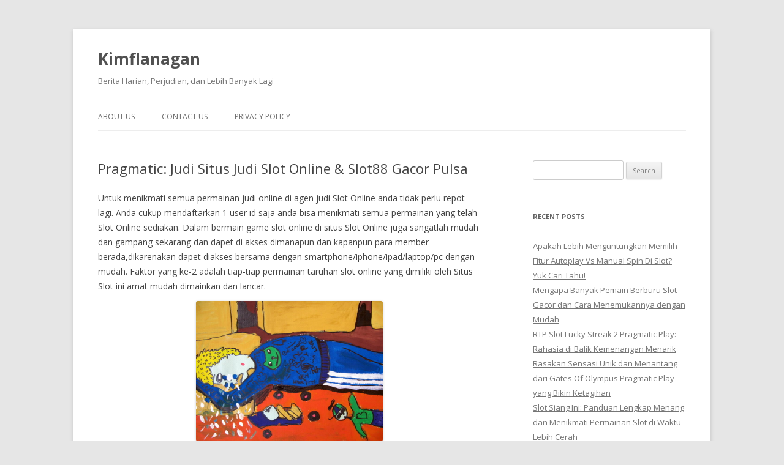

--- FILE ---
content_type: text/html; charset=UTF-8
request_url: https://www.kimflanagan.com/pragmatic-judi-situs-judi-slot-online-slot88-gacor-pulsa/
body_size: 11725
content:
<!DOCTYPE html>
<!--[if IE 7]>
<html class="ie ie7" lang="en-US">
<![endif]-->
<!--[if IE 8]>
<html class="ie ie8" lang="en-US">
<![endif]-->
<!--[if !(IE 7) & !(IE 8)]><!-->
<html lang="en-US">
<!--<![endif]-->
<head>
<meta charset="UTF-8" />
<meta name="viewport" content="width=device-width" />
<title>Pragmatic: Judi Situs Judi Slot Online &amp; Slot88 Gacor Pulsa - Kimflanagan</title>
<link rel="profile" href="https://gmpg.org/xfn/11" />
<link rel="pingback" href="https://www.kimflanagan.com/xmlrpc.php">
<!--[if lt IE 9]>
<script src="https://www.kimflanagan.com/wp-content/themes/twentytwelve/js/html5.js?ver=3.7.0" type="text/javascript"></script>
<![endif]-->
<meta name='robots' content='index, follow, max-image-preview:large, max-snippet:-1, max-video-preview:-1' />

	<!-- This site is optimized with the Yoast SEO plugin v26.7 - https://yoast.com/wordpress/plugins/seo/ -->
	<link rel="canonical" href="https://www.kimflanagan.com/pragmatic-judi-situs-judi-slot-online-slot88-gacor-pulsa/" />
	<meta property="og:locale" content="en_US" />
	<meta property="og:type" content="article" />
	<meta property="og:title" content="Pragmatic: Judi Situs Judi Slot Online &amp; Slot88 Gacor Pulsa - Kimflanagan" />
	<meta property="og:description" content="Untuk menikmati semua permainan judi online di agen judi Slot Online anda tidak perlu repot lagi. Anda cukup mendaftarkan 1 user id saja anda bisa menikmati semua permainan yang telah Slot Online sediakan. Dalam bermain game slot online di situs Slot Online juga sangatlah mudah dan gampang sekarang dan dapet di akses dimanapun dan kapanpun [&hellip;]" />
	<meta property="og:url" content="https://www.kimflanagan.com/pragmatic-judi-situs-judi-slot-online-slot88-gacor-pulsa/" />
	<meta property="og:site_name" content="Kimflanagan" />
	<meta property="article:published_time" content="2022-10-02T00:49:00+00:00" />
	<meta property="article:modified_time" content="2022-11-03T09:59:57+00:00" />
	<meta property="og:image" content="https://www.kimflanagan.com/wp-content/uploads/2022/11/IMG_5840.jpg" />
	<meta name="author" content="Brian Foster" />
	<meta name="twitter:card" content="summary_large_image" />
	<meta name="twitter:label1" content="Written by" />
	<meta name="twitter:data1" content="Brian Foster" />
	<meta name="twitter:label2" content="Est. reading time" />
	<meta name="twitter:data2" content="3 minutes" />
	<script type="application/ld+json" class="yoast-schema-graph">{"@context":"https://schema.org","@graph":[{"@type":"Article","@id":"https://www.kimflanagan.com/pragmatic-judi-situs-judi-slot-online-slot88-gacor-pulsa/#article","isPartOf":{"@id":"https://www.kimflanagan.com/pragmatic-judi-situs-judi-slot-online-slot88-gacor-pulsa/"},"author":{"name":"Brian Foster","@id":"https://www.kimflanagan.com/#/schema/person/506c5a5ca934cd03222d91d5e3ed9adb"},"headline":"Pragmatic: Judi Situs Judi Slot Online &#038; Slot88 Gacor Pulsa","datePublished":"2022-10-02T00:49:00+00:00","dateModified":"2022-11-03T09:59:57+00:00","mainEntityOfPage":{"@id":"https://www.kimflanagan.com/pragmatic-judi-situs-judi-slot-online-slot88-gacor-pulsa/"},"wordCount":529,"image":{"@id":"https://www.kimflanagan.com/pragmatic-judi-situs-judi-slot-online-slot88-gacor-pulsa/#primaryimage"},"thumbnailUrl":"https://www.kimflanagan.com/wp-content/uploads/2022/11/IMG_5840.jpg","keywords":["gacor","online","pragmatic","pulsa","situs","slot88"],"articleSection":["Slot Online"],"inLanguage":"en-US"},{"@type":"WebPage","@id":"https://www.kimflanagan.com/pragmatic-judi-situs-judi-slot-online-slot88-gacor-pulsa/","url":"https://www.kimflanagan.com/pragmatic-judi-situs-judi-slot-online-slot88-gacor-pulsa/","name":"Pragmatic: Judi Situs Judi Slot Online & Slot88 Gacor Pulsa - Kimflanagan","isPartOf":{"@id":"https://www.kimflanagan.com/#website"},"primaryImageOfPage":{"@id":"https://www.kimflanagan.com/pragmatic-judi-situs-judi-slot-online-slot88-gacor-pulsa/#primaryimage"},"image":{"@id":"https://www.kimflanagan.com/pragmatic-judi-situs-judi-slot-online-slot88-gacor-pulsa/#primaryimage"},"thumbnailUrl":"https://www.kimflanagan.com/wp-content/uploads/2022/11/IMG_5840.jpg","datePublished":"2022-10-02T00:49:00+00:00","dateModified":"2022-11-03T09:59:57+00:00","author":{"@id":"https://www.kimflanagan.com/#/schema/person/506c5a5ca934cd03222d91d5e3ed9adb"},"breadcrumb":{"@id":"https://www.kimflanagan.com/pragmatic-judi-situs-judi-slot-online-slot88-gacor-pulsa/#breadcrumb"},"inLanguage":"en-US","potentialAction":[{"@type":"ReadAction","target":["https://www.kimflanagan.com/pragmatic-judi-situs-judi-slot-online-slot88-gacor-pulsa/"]}]},{"@type":"ImageObject","inLanguage":"en-US","@id":"https://www.kimflanagan.com/pragmatic-judi-situs-judi-slot-online-slot88-gacor-pulsa/#primaryimage","url":"https://www.kimflanagan.com/wp-content/uploads/2022/11/IMG_5840.jpg","contentUrl":"https://www.kimflanagan.com/wp-content/uploads/2022/11/IMG_5840.jpg","width":800,"height":600},{"@type":"BreadcrumbList","@id":"https://www.kimflanagan.com/pragmatic-judi-situs-judi-slot-online-slot88-gacor-pulsa/#breadcrumb","itemListElement":[{"@type":"ListItem","position":1,"name":"Home","item":"https://www.kimflanagan.com/"},{"@type":"ListItem","position":2,"name":"Pragmatic: Judi Situs Judi Slot Online &#038; Slot88 Gacor Pulsa"}]},{"@type":"WebSite","@id":"https://www.kimflanagan.com/#website","url":"https://www.kimflanagan.com/","name":"Kimflanagan","description":"Berita Harian, Perjudian, dan Lebih Banyak Lagi","potentialAction":[{"@type":"SearchAction","target":{"@type":"EntryPoint","urlTemplate":"https://www.kimflanagan.com/?s={search_term_string}"},"query-input":{"@type":"PropertyValueSpecification","valueRequired":true,"valueName":"search_term_string"}}],"inLanguage":"en-US"},{"@type":"Person","@id":"https://www.kimflanagan.com/#/schema/person/506c5a5ca934cd03222d91d5e3ed9adb","name":"Brian Foster","image":{"@type":"ImageObject","inLanguage":"en-US","@id":"https://www.kimflanagan.com/#/schema/person/image/","url":"https://secure.gravatar.com/avatar/4f7658a3c8ae5fd6fbcd932ca2d90aab845d420dddc0c08c461104d311221a9f?s=96&d=mm&r=g","contentUrl":"https://secure.gravatar.com/avatar/4f7658a3c8ae5fd6fbcd932ca2d90aab845d420dddc0c08c461104d311221a9f?s=96&d=mm&r=g","caption":"Brian Foster"},"url":"https://www.kimflanagan.com/author/brianfoster/"}]}</script>
	<!-- / Yoast SEO plugin. -->


<link rel='dns-prefetch' href='//fonts.googleapis.com' />
<link href='https://fonts.gstatic.com' crossorigin rel='preconnect' />
<link rel="alternate" type="application/rss+xml" title="Kimflanagan &raquo; Feed" href="https://www.kimflanagan.com/feed/" />
<link rel="alternate" type="application/rss+xml" title="Kimflanagan &raquo; Comments Feed" href="https://www.kimflanagan.com/comments/feed/" />
<link rel="alternate" title="oEmbed (JSON)" type="application/json+oembed" href="https://www.kimflanagan.com/wp-json/oembed/1.0/embed?url=https%3A%2F%2Fwww.kimflanagan.com%2Fpragmatic-judi-situs-judi-slot-online-slot88-gacor-pulsa%2F" />
<link rel="alternate" title="oEmbed (XML)" type="text/xml+oembed" href="https://www.kimflanagan.com/wp-json/oembed/1.0/embed?url=https%3A%2F%2Fwww.kimflanagan.com%2Fpragmatic-judi-situs-judi-slot-online-slot88-gacor-pulsa%2F&#038;format=xml" />
<style id='wp-img-auto-sizes-contain-inline-css' type='text/css'>
img:is([sizes=auto i],[sizes^="auto," i]){contain-intrinsic-size:3000px 1500px}
/*# sourceURL=wp-img-auto-sizes-contain-inline-css */
</style>
<style id='wp-emoji-styles-inline-css' type='text/css'>

	img.wp-smiley, img.emoji {
		display: inline !important;
		border: none !important;
		box-shadow: none !important;
		height: 1em !important;
		width: 1em !important;
		margin: 0 0.07em !important;
		vertical-align: -0.1em !important;
		background: none !important;
		padding: 0 !important;
	}
/*# sourceURL=wp-emoji-styles-inline-css */
</style>
<style id='wp-block-library-inline-css' type='text/css'>
:root{--wp-block-synced-color:#7a00df;--wp-block-synced-color--rgb:122,0,223;--wp-bound-block-color:var(--wp-block-synced-color);--wp-editor-canvas-background:#ddd;--wp-admin-theme-color:#007cba;--wp-admin-theme-color--rgb:0,124,186;--wp-admin-theme-color-darker-10:#006ba1;--wp-admin-theme-color-darker-10--rgb:0,107,160.5;--wp-admin-theme-color-darker-20:#005a87;--wp-admin-theme-color-darker-20--rgb:0,90,135;--wp-admin-border-width-focus:2px}@media (min-resolution:192dpi){:root{--wp-admin-border-width-focus:1.5px}}.wp-element-button{cursor:pointer}:root .has-very-light-gray-background-color{background-color:#eee}:root .has-very-dark-gray-background-color{background-color:#313131}:root .has-very-light-gray-color{color:#eee}:root .has-very-dark-gray-color{color:#313131}:root .has-vivid-green-cyan-to-vivid-cyan-blue-gradient-background{background:linear-gradient(135deg,#00d084,#0693e3)}:root .has-purple-crush-gradient-background{background:linear-gradient(135deg,#34e2e4,#4721fb 50%,#ab1dfe)}:root .has-hazy-dawn-gradient-background{background:linear-gradient(135deg,#faaca8,#dad0ec)}:root .has-subdued-olive-gradient-background{background:linear-gradient(135deg,#fafae1,#67a671)}:root .has-atomic-cream-gradient-background{background:linear-gradient(135deg,#fdd79a,#004a59)}:root .has-nightshade-gradient-background{background:linear-gradient(135deg,#330968,#31cdcf)}:root .has-midnight-gradient-background{background:linear-gradient(135deg,#020381,#2874fc)}:root{--wp--preset--font-size--normal:16px;--wp--preset--font-size--huge:42px}.has-regular-font-size{font-size:1em}.has-larger-font-size{font-size:2.625em}.has-normal-font-size{font-size:var(--wp--preset--font-size--normal)}.has-huge-font-size{font-size:var(--wp--preset--font-size--huge)}.has-text-align-center{text-align:center}.has-text-align-left{text-align:left}.has-text-align-right{text-align:right}.has-fit-text{white-space:nowrap!important}#end-resizable-editor-section{display:none}.aligncenter{clear:both}.items-justified-left{justify-content:flex-start}.items-justified-center{justify-content:center}.items-justified-right{justify-content:flex-end}.items-justified-space-between{justify-content:space-between}.screen-reader-text{border:0;clip-path:inset(50%);height:1px;margin:-1px;overflow:hidden;padding:0;position:absolute;width:1px;word-wrap:normal!important}.screen-reader-text:focus{background-color:#ddd;clip-path:none;color:#444;display:block;font-size:1em;height:auto;left:5px;line-height:normal;padding:15px 23px 14px;text-decoration:none;top:5px;width:auto;z-index:100000}html :where(.has-border-color){border-style:solid}html :where([style*=border-top-color]){border-top-style:solid}html :where([style*=border-right-color]){border-right-style:solid}html :where([style*=border-bottom-color]){border-bottom-style:solid}html :where([style*=border-left-color]){border-left-style:solid}html :where([style*=border-width]){border-style:solid}html :where([style*=border-top-width]){border-top-style:solid}html :where([style*=border-right-width]){border-right-style:solid}html :where([style*=border-bottom-width]){border-bottom-style:solid}html :where([style*=border-left-width]){border-left-style:solid}html :where(img[class*=wp-image-]){height:auto;max-width:100%}:where(figure){margin:0 0 1em}html :where(.is-position-sticky){--wp-admin--admin-bar--position-offset:var(--wp-admin--admin-bar--height,0px)}@media screen and (max-width:600px){html :where(.is-position-sticky){--wp-admin--admin-bar--position-offset:0px}}

/*# sourceURL=wp-block-library-inline-css */
</style><style id='global-styles-inline-css' type='text/css'>
:root{--wp--preset--aspect-ratio--square: 1;--wp--preset--aspect-ratio--4-3: 4/3;--wp--preset--aspect-ratio--3-4: 3/4;--wp--preset--aspect-ratio--3-2: 3/2;--wp--preset--aspect-ratio--2-3: 2/3;--wp--preset--aspect-ratio--16-9: 16/9;--wp--preset--aspect-ratio--9-16: 9/16;--wp--preset--color--black: #000000;--wp--preset--color--cyan-bluish-gray: #abb8c3;--wp--preset--color--white: #fff;--wp--preset--color--pale-pink: #f78da7;--wp--preset--color--vivid-red: #cf2e2e;--wp--preset--color--luminous-vivid-orange: #ff6900;--wp--preset--color--luminous-vivid-amber: #fcb900;--wp--preset--color--light-green-cyan: #7bdcb5;--wp--preset--color--vivid-green-cyan: #00d084;--wp--preset--color--pale-cyan-blue: #8ed1fc;--wp--preset--color--vivid-cyan-blue: #0693e3;--wp--preset--color--vivid-purple: #9b51e0;--wp--preset--color--blue: #21759b;--wp--preset--color--dark-gray: #444;--wp--preset--color--medium-gray: #9f9f9f;--wp--preset--color--light-gray: #e6e6e6;--wp--preset--gradient--vivid-cyan-blue-to-vivid-purple: linear-gradient(135deg,rgb(6,147,227) 0%,rgb(155,81,224) 100%);--wp--preset--gradient--light-green-cyan-to-vivid-green-cyan: linear-gradient(135deg,rgb(122,220,180) 0%,rgb(0,208,130) 100%);--wp--preset--gradient--luminous-vivid-amber-to-luminous-vivid-orange: linear-gradient(135deg,rgb(252,185,0) 0%,rgb(255,105,0) 100%);--wp--preset--gradient--luminous-vivid-orange-to-vivid-red: linear-gradient(135deg,rgb(255,105,0) 0%,rgb(207,46,46) 100%);--wp--preset--gradient--very-light-gray-to-cyan-bluish-gray: linear-gradient(135deg,rgb(238,238,238) 0%,rgb(169,184,195) 100%);--wp--preset--gradient--cool-to-warm-spectrum: linear-gradient(135deg,rgb(74,234,220) 0%,rgb(151,120,209) 20%,rgb(207,42,186) 40%,rgb(238,44,130) 60%,rgb(251,105,98) 80%,rgb(254,248,76) 100%);--wp--preset--gradient--blush-light-purple: linear-gradient(135deg,rgb(255,206,236) 0%,rgb(152,150,240) 100%);--wp--preset--gradient--blush-bordeaux: linear-gradient(135deg,rgb(254,205,165) 0%,rgb(254,45,45) 50%,rgb(107,0,62) 100%);--wp--preset--gradient--luminous-dusk: linear-gradient(135deg,rgb(255,203,112) 0%,rgb(199,81,192) 50%,rgb(65,88,208) 100%);--wp--preset--gradient--pale-ocean: linear-gradient(135deg,rgb(255,245,203) 0%,rgb(182,227,212) 50%,rgb(51,167,181) 100%);--wp--preset--gradient--electric-grass: linear-gradient(135deg,rgb(202,248,128) 0%,rgb(113,206,126) 100%);--wp--preset--gradient--midnight: linear-gradient(135deg,rgb(2,3,129) 0%,rgb(40,116,252) 100%);--wp--preset--font-size--small: 13px;--wp--preset--font-size--medium: 20px;--wp--preset--font-size--large: 36px;--wp--preset--font-size--x-large: 42px;--wp--preset--spacing--20: 0.44rem;--wp--preset--spacing--30: 0.67rem;--wp--preset--spacing--40: 1rem;--wp--preset--spacing--50: 1.5rem;--wp--preset--spacing--60: 2.25rem;--wp--preset--spacing--70: 3.38rem;--wp--preset--spacing--80: 5.06rem;--wp--preset--shadow--natural: 6px 6px 9px rgba(0, 0, 0, 0.2);--wp--preset--shadow--deep: 12px 12px 50px rgba(0, 0, 0, 0.4);--wp--preset--shadow--sharp: 6px 6px 0px rgba(0, 0, 0, 0.2);--wp--preset--shadow--outlined: 6px 6px 0px -3px rgb(255, 255, 255), 6px 6px rgb(0, 0, 0);--wp--preset--shadow--crisp: 6px 6px 0px rgb(0, 0, 0);}:where(.is-layout-flex){gap: 0.5em;}:where(.is-layout-grid){gap: 0.5em;}body .is-layout-flex{display: flex;}.is-layout-flex{flex-wrap: wrap;align-items: center;}.is-layout-flex > :is(*, div){margin: 0;}body .is-layout-grid{display: grid;}.is-layout-grid > :is(*, div){margin: 0;}:where(.wp-block-columns.is-layout-flex){gap: 2em;}:where(.wp-block-columns.is-layout-grid){gap: 2em;}:where(.wp-block-post-template.is-layout-flex){gap: 1.25em;}:where(.wp-block-post-template.is-layout-grid){gap: 1.25em;}.has-black-color{color: var(--wp--preset--color--black) !important;}.has-cyan-bluish-gray-color{color: var(--wp--preset--color--cyan-bluish-gray) !important;}.has-white-color{color: var(--wp--preset--color--white) !important;}.has-pale-pink-color{color: var(--wp--preset--color--pale-pink) !important;}.has-vivid-red-color{color: var(--wp--preset--color--vivid-red) !important;}.has-luminous-vivid-orange-color{color: var(--wp--preset--color--luminous-vivid-orange) !important;}.has-luminous-vivid-amber-color{color: var(--wp--preset--color--luminous-vivid-amber) !important;}.has-light-green-cyan-color{color: var(--wp--preset--color--light-green-cyan) !important;}.has-vivid-green-cyan-color{color: var(--wp--preset--color--vivid-green-cyan) !important;}.has-pale-cyan-blue-color{color: var(--wp--preset--color--pale-cyan-blue) !important;}.has-vivid-cyan-blue-color{color: var(--wp--preset--color--vivid-cyan-blue) !important;}.has-vivid-purple-color{color: var(--wp--preset--color--vivid-purple) !important;}.has-black-background-color{background-color: var(--wp--preset--color--black) !important;}.has-cyan-bluish-gray-background-color{background-color: var(--wp--preset--color--cyan-bluish-gray) !important;}.has-white-background-color{background-color: var(--wp--preset--color--white) !important;}.has-pale-pink-background-color{background-color: var(--wp--preset--color--pale-pink) !important;}.has-vivid-red-background-color{background-color: var(--wp--preset--color--vivid-red) !important;}.has-luminous-vivid-orange-background-color{background-color: var(--wp--preset--color--luminous-vivid-orange) !important;}.has-luminous-vivid-amber-background-color{background-color: var(--wp--preset--color--luminous-vivid-amber) !important;}.has-light-green-cyan-background-color{background-color: var(--wp--preset--color--light-green-cyan) !important;}.has-vivid-green-cyan-background-color{background-color: var(--wp--preset--color--vivid-green-cyan) !important;}.has-pale-cyan-blue-background-color{background-color: var(--wp--preset--color--pale-cyan-blue) !important;}.has-vivid-cyan-blue-background-color{background-color: var(--wp--preset--color--vivid-cyan-blue) !important;}.has-vivid-purple-background-color{background-color: var(--wp--preset--color--vivid-purple) !important;}.has-black-border-color{border-color: var(--wp--preset--color--black) !important;}.has-cyan-bluish-gray-border-color{border-color: var(--wp--preset--color--cyan-bluish-gray) !important;}.has-white-border-color{border-color: var(--wp--preset--color--white) !important;}.has-pale-pink-border-color{border-color: var(--wp--preset--color--pale-pink) !important;}.has-vivid-red-border-color{border-color: var(--wp--preset--color--vivid-red) !important;}.has-luminous-vivid-orange-border-color{border-color: var(--wp--preset--color--luminous-vivid-orange) !important;}.has-luminous-vivid-amber-border-color{border-color: var(--wp--preset--color--luminous-vivid-amber) !important;}.has-light-green-cyan-border-color{border-color: var(--wp--preset--color--light-green-cyan) !important;}.has-vivid-green-cyan-border-color{border-color: var(--wp--preset--color--vivid-green-cyan) !important;}.has-pale-cyan-blue-border-color{border-color: var(--wp--preset--color--pale-cyan-blue) !important;}.has-vivid-cyan-blue-border-color{border-color: var(--wp--preset--color--vivid-cyan-blue) !important;}.has-vivid-purple-border-color{border-color: var(--wp--preset--color--vivid-purple) !important;}.has-vivid-cyan-blue-to-vivid-purple-gradient-background{background: var(--wp--preset--gradient--vivid-cyan-blue-to-vivid-purple) !important;}.has-light-green-cyan-to-vivid-green-cyan-gradient-background{background: var(--wp--preset--gradient--light-green-cyan-to-vivid-green-cyan) !important;}.has-luminous-vivid-amber-to-luminous-vivid-orange-gradient-background{background: var(--wp--preset--gradient--luminous-vivid-amber-to-luminous-vivid-orange) !important;}.has-luminous-vivid-orange-to-vivid-red-gradient-background{background: var(--wp--preset--gradient--luminous-vivid-orange-to-vivid-red) !important;}.has-very-light-gray-to-cyan-bluish-gray-gradient-background{background: var(--wp--preset--gradient--very-light-gray-to-cyan-bluish-gray) !important;}.has-cool-to-warm-spectrum-gradient-background{background: var(--wp--preset--gradient--cool-to-warm-spectrum) !important;}.has-blush-light-purple-gradient-background{background: var(--wp--preset--gradient--blush-light-purple) !important;}.has-blush-bordeaux-gradient-background{background: var(--wp--preset--gradient--blush-bordeaux) !important;}.has-luminous-dusk-gradient-background{background: var(--wp--preset--gradient--luminous-dusk) !important;}.has-pale-ocean-gradient-background{background: var(--wp--preset--gradient--pale-ocean) !important;}.has-electric-grass-gradient-background{background: var(--wp--preset--gradient--electric-grass) !important;}.has-midnight-gradient-background{background: var(--wp--preset--gradient--midnight) !important;}.has-small-font-size{font-size: var(--wp--preset--font-size--small) !important;}.has-medium-font-size{font-size: var(--wp--preset--font-size--medium) !important;}.has-large-font-size{font-size: var(--wp--preset--font-size--large) !important;}.has-x-large-font-size{font-size: var(--wp--preset--font-size--x-large) !important;}
/*# sourceURL=global-styles-inline-css */
</style>

<style id='classic-theme-styles-inline-css' type='text/css'>
/*! This file is auto-generated */
.wp-block-button__link{color:#fff;background-color:#32373c;border-radius:9999px;box-shadow:none;text-decoration:none;padding:calc(.667em + 2px) calc(1.333em + 2px);font-size:1.125em}.wp-block-file__button{background:#32373c;color:#fff;text-decoration:none}
/*# sourceURL=/wp-includes/css/classic-themes.min.css */
</style>
<link rel='stylesheet' id='dashicons-css' href='https://www.kimflanagan.com/wp-includes/css/dashicons.min.css?ver=6.9' type='text/css' media='all' />
<link rel='stylesheet' id='admin-bar-css' href='https://www.kimflanagan.com/wp-includes/css/admin-bar.min.css?ver=6.9' type='text/css' media='all' />
<style id='admin-bar-inline-css' type='text/css'>

    /* Hide CanvasJS credits for P404 charts specifically */
    #p404RedirectChart .canvasjs-chart-credit {
        display: none !important;
    }
    
    #p404RedirectChart canvas {
        border-radius: 6px;
    }

    .p404-redirect-adminbar-weekly-title {
        font-weight: bold;
        font-size: 14px;
        color: #fff;
        margin-bottom: 6px;
    }

    #wpadminbar #wp-admin-bar-p404_free_top_button .ab-icon:before {
        content: "\f103";
        color: #dc3545;
        top: 3px;
    }
    
    #wp-admin-bar-p404_free_top_button .ab-item {
        min-width: 80px !important;
        padding: 0px !important;
    }
    
    /* Ensure proper positioning and z-index for P404 dropdown */
    .p404-redirect-adminbar-dropdown-wrap { 
        min-width: 0; 
        padding: 0;
        position: static !important;
    }
    
    #wpadminbar #wp-admin-bar-p404_free_top_button_dropdown {
        position: static !important;
    }
    
    #wpadminbar #wp-admin-bar-p404_free_top_button_dropdown .ab-item {
        padding: 0 !important;
        margin: 0 !important;
    }
    
    .p404-redirect-dropdown-container {
        min-width: 340px;
        padding: 18px 18px 12px 18px;
        background: #23282d !important;
        color: #fff;
        border-radius: 12px;
        box-shadow: 0 8px 32px rgba(0,0,0,0.25);
        margin-top: 10px;
        position: relative !important;
        z-index: 999999 !important;
        display: block !important;
        border: 1px solid #444;
    }
    
    /* Ensure P404 dropdown appears on hover */
    #wpadminbar #wp-admin-bar-p404_free_top_button .p404-redirect-dropdown-container { 
        display: none !important;
    }
    
    #wpadminbar #wp-admin-bar-p404_free_top_button:hover .p404-redirect-dropdown-container { 
        display: block !important;
    }
    
    #wpadminbar #wp-admin-bar-p404_free_top_button:hover #wp-admin-bar-p404_free_top_button_dropdown .p404-redirect-dropdown-container {
        display: block !important;
    }
    
    .p404-redirect-card {
        background: #2c3338;
        border-radius: 8px;
        padding: 18px 18px 12px 18px;
        box-shadow: 0 2px 8px rgba(0,0,0,0.07);
        display: flex;
        flex-direction: column;
        align-items: flex-start;
        border: 1px solid #444;
    }
    
    .p404-redirect-btn {
        display: inline-block;
        background: #dc3545;
        color: #fff !important;
        font-weight: bold;
        padding: 5px 22px;
        border-radius: 8px;
        text-decoration: none;
        font-size: 17px;
        transition: background 0.2s, box-shadow 0.2s;
        margin-top: 8px;
        box-shadow: 0 2px 8px rgba(220,53,69,0.15);
        text-align: center;
        line-height: 1.6;
    }
    
    .p404-redirect-btn:hover {
        background: #c82333;
        color: #fff !important;
        box-shadow: 0 4px 16px rgba(220,53,69,0.25);
    }
    
    /* Prevent conflicts with other admin bar dropdowns */
    #wpadminbar .ab-top-menu > li:hover > .ab-item,
    #wpadminbar .ab-top-menu > li.hover > .ab-item {
        z-index: auto;
    }
    
    #wpadminbar #wp-admin-bar-p404_free_top_button:hover > .ab-item {
        z-index: 999998 !important;
    }
    
/*# sourceURL=admin-bar-inline-css */
</style>
<link rel='stylesheet' id='twentytwelve-fonts-css' href='https://fonts.googleapis.com/css?family=Open+Sans%3A400italic%2C700italic%2C400%2C700&#038;subset=latin%2Clatin-ext&#038;display=fallback' type='text/css' media='all' />
<link rel='stylesheet' id='twentytwelve-style-css' href='https://www.kimflanagan.com/wp-content/themes/twentytwelve/style.css?ver=20221101' type='text/css' media='all' />
<link rel='stylesheet' id='twentytwelve-block-style-css' href='https://www.kimflanagan.com/wp-content/themes/twentytwelve/css/blocks.css?ver=20190406' type='text/css' media='all' />
<script type="text/javascript" src="https://www.kimflanagan.com/wp-includes/js/jquery/jquery.min.js?ver=3.7.1" id="jquery-core-js"></script>
<script type="text/javascript" src="https://www.kimflanagan.com/wp-includes/js/jquery/jquery-migrate.min.js?ver=3.4.1" id="jquery-migrate-js"></script>
<link rel="https://api.w.org/" href="https://www.kimflanagan.com/wp-json/" /><link rel="alternate" title="JSON" type="application/json" href="https://www.kimflanagan.com/wp-json/wp/v2/posts/111" /><link rel="EditURI" type="application/rsd+xml" title="RSD" href="https://www.kimflanagan.com/xmlrpc.php?rsd" />
<meta name="generator" content="WordPress 6.9" />
<link rel='shortlink' href='https://www.kimflanagan.com/?p=111' />
<link rel="icon" href="https://www.kimflanagan.com/wp-content/uploads/2024/06/cropped-kimflanagan-32x32.png" sizes="32x32" />
<link rel="icon" href="https://www.kimflanagan.com/wp-content/uploads/2024/06/cropped-kimflanagan-192x192.png" sizes="192x192" />
<link rel="apple-touch-icon" href="https://www.kimflanagan.com/wp-content/uploads/2024/06/cropped-kimflanagan-180x180.png" />
<meta name="msapplication-TileImage" content="https://www.kimflanagan.com/wp-content/uploads/2024/06/cropped-kimflanagan-270x270.png" />
</head>

<body class="wp-singular post-template-default single single-post postid-111 single-format-standard wp-embed-responsive wp-theme-twentytwelve custom-font-enabled single-author">
<div id="page" class="hfeed site">
	<header id="masthead" class="site-header">
		<hgroup>
			<h1 class="site-title"><a href="https://www.kimflanagan.com/" title="Kimflanagan" rel="home">Kimflanagan</a></h1>
			<h2 class="site-description">Berita Harian, Perjudian, dan Lebih Banyak Lagi</h2>
		</hgroup>

		<nav id="site-navigation" class="main-navigation">
			<button class="menu-toggle">Menu</button>
			<a class="assistive-text" href="#content" title="Skip to content">Skip to content</a>
			<div class="menu-menu-1-container"><ul id="menu-menu-1" class="nav-menu"><li id="menu-item-1034" class="menu-item menu-item-type-post_type menu-item-object-page menu-item-1034"><a href="https://www.kimflanagan.com/about-us/">About Us</a></li>
<li id="menu-item-1035" class="menu-item menu-item-type-post_type menu-item-object-page menu-item-1035"><a href="https://www.kimflanagan.com/contact-us/">Contact Us</a></li>
<li id="menu-item-306" class="menu-item menu-item-type-post_type menu-item-object-page menu-item-privacy-policy menu-item-306"><a rel="privacy-policy" href="https://www.kimflanagan.com/privacy-policy/">Privacy Policy</a></li>
</ul></div>		</nav><!-- #site-navigation -->

			</header><!-- #masthead -->

	<div id="main" class="wrapper">

	<div id="primary" class="site-content">
		<div id="content" role="main">

			
				
	<article id="post-111" class="post-111 post type-post status-publish format-standard hentry category-slot-online tag-gacor tag-online tag-pragmatic tag-pulsa tag-situs tag-slot88">
				<header class="entry-header">
			
						<h1 class="entry-title">Pragmatic: Judi Situs Judi Slot Online &#038; Slot88 Gacor Pulsa</h1>
								</header><!-- .entry-header -->

				<div class="entry-content">
			<p>Untuk menikmati semua permainan judi online di agen judi Slot Online anda tidak perlu repot lagi. Anda cukup mendaftarkan 1 user id saja anda bisa menikmati semua permainan yang telah Slot Online sediakan. Dalam bermain game slot online di situs Slot Online juga sangatlah mudah dan gampang sekarang dan dapet di akses dimanapun dan kapanpun para member berada,dikarenakan dapet diakses bersama dengan smartphone/iphone/ipad/laptop/pc dengan mudah. Faktor yang ke-2 adalah tiap-tiap permainan taruhan slot online yang dimiliki oleh Situs Slot ini amat mudah dimainkan dan lancar.<br />
<img decoding="async" class='aligncenter' style='display: block;margin-left:auto;margin-right:auto;' src="https://www.kimflanagan.com/wp-content/uploads/2022/11/IMG_5840.jpg" width="305px" alt="situs judi online slot"/><br />
Sebab tak jarang dalam dunia perjudian online sendiri ada lebih dari satu kendala pada suatu web judi di internet. Salah satunya adalah pemblokiran ataupun adanya perbaikan didalam situs tersebut. Makanya link alternatif ini harus disediakan oleh Judi Online agar sistem jalannya taruhan terus berjalan tanpa hambatan tiap tiap harinya.</p>
<h2>Bonus Deposit Mingguan Idr 25000</h2>
<p>Dan lainnya yang sebenernya tetap terlalu banyak di situs slot gacor deposit dana ini. Jadi cobalah untuk bermain semaksimal mungkin didalam permainan kalian judi slot deposit dana ini. Dengan terdapatnya artikel ini semoga dapat menolong kalian untuk semakin motivasi bermain slot dana tiap-tiap saatnya dengan resmi aman dan juga terpercaya. Hampir semua game judi di Judi Onlinebisa dimainkan dengan nilai taruhan kecil. Hal ini tentu dapat amat membantu bagi Anda yang sedang memiliki modal tipis ataupun sedang kalah terus menerus agar nilai deposit habis.</p>
<h3>Judi Togel Online</h3>
<p>Ingin menang terus di dalam permainan slot yang anda mainkan walau dengan menggunakan tehnik kacangan? Ratusan type game yang bisa pilih bisa berikan kemenangan maksimal bagi siapa saja yang bermain. Dengan sistem permainan terbaik, player bakal dapatkan apa saja yang mereka butuhkan.</p>
<p>Setelah perkembangan zaman, saat ini lebih mudah untuk memainkan judi slot dan janji bonus kemenangan yang diberikan pun jauh lebih besar. Apalagi banyak developer judi slot paling baik yang  senantiasa menciptakan game-game slot papan atas. Kualitas gacor dan kredibilitas sebuah agen web judi slot online dapat terlihat bila telah banyak pemain-pemain yang mendaftar.<br />
Beragam model  permainan slotnya terlalu user friendly bersama dengan winrate tinggi sehingga pemain bisa lebih mudah menang. Slot gacor teranyar mudah menang siang hingga malam ini merupakan permainan mesin slot yang sangat beruntung untuk para pemainnya dikarenakan persentase untuk menang sangatlah besar. Sangat jarang sekali kita bisa mendapatkan web slot gacor sebab tidak semua agen slot memiliki tingkat kemenangan yang besar. Jadi bila anda main di situs yang miliki RTP tinggi maka itulah diantara slot gacor yang bisa buat anda bersama dengan mudah mendapatkan keuntungan.<br />
Selain sediakan beragam type permainan yang seru, Juga mudah dimainkan dan bisa mendatangkan keuntungan yang maksimal. Para pemain judi dapat menentukan dan memainkan beragam type permainan slot paling baik dengan rata-rata keuntungan yang tinggi serta kemenangan yang lebih mudah. Inilah alasannya kenapa banyak sekali pemain yang memilh dan memainkan slot dari pragmatic play.<br />
Permainan mesin slot klasik ini sudah terlalu jarang sekali di temukan di indonesia dikarenakan nyaris semua game slot dapat diakses dengan mudah secara online sehingga banyak orang yang lebih memilih untuk bermain taruhan online. Sebenernya untuk semua provider game slot online harus dimainkan terlebih dahulu. Kunci dari kegacoran tersebut merupakan hoki kalian juga prediksi spin yang amat tepat.</p>
					</div><!-- .entry-content -->
		
		<footer class="entry-meta">
			This entry was posted in <a href="https://www.kimflanagan.com/category/slot-online/" rel="category tag">Slot Online</a> and tagged <a href="https://www.kimflanagan.com/tag/gacor/" rel="tag">gacor</a>, <a href="https://www.kimflanagan.com/tag/online/" rel="tag">online</a>, <a href="https://www.kimflanagan.com/tag/pragmatic/" rel="tag">pragmatic</a>, <a href="https://www.kimflanagan.com/tag/pulsa/" rel="tag">pulsa</a>, <a href="https://www.kimflanagan.com/tag/situs/" rel="tag">situs</a>, <a href="https://www.kimflanagan.com/tag/slot88/" rel="tag">slot88</a> on <a href="https://www.kimflanagan.com/pragmatic-judi-situs-judi-slot-online-slot88-gacor-pulsa/" title="12:49 am" rel="bookmark"><time class="entry-date" datetime="2022-10-02T00:49:00+00:00">October 2, 2022</time></a><span class="by-author"> by <span class="author vcard"><a class="url fn n" href="https://www.kimflanagan.com/author/brianfoster/" title="View all posts by Brian Foster" rel="author">Brian Foster</a></span></span>.								</footer><!-- .entry-meta -->
	</article><!-- #post -->

				<nav class="nav-single">
					<h3 class="assistive-text">Post navigation</h3>
					<span class="nav-previous"><a href="https://www.kimflanagan.com/slot-gacor-daftar-situs-judi-slot-online-gacor-pragmatic-terpercaya/" rel="prev"><span class="meta-nav">&larr;</span> Slot Gacor: Daftar Situs Judi Slot Online Gacor Pragmatic Terpercaya</a></span>
					<span class="nav-next"><a href="https://www.kimflanagan.com/gacor-web-agen-judi-bola-website-judi-online-penyedia-nobar-live-bola-agen-sbobet-no1-indonesia/" rel="next">gacor Web Agen Judi Bola Website Judi Online Penyedia Nobar Live Bola Agen Sbobet No#1 Indonesia <span class="meta-nav">&rarr;</span></a></span>
				</nav><!-- .nav-single -->

				
<div id="comments" class="comments-area">

	
	
	
</div><!-- #comments .comments-area -->

			
		</div><!-- #content -->
	</div><!-- #primary -->


			<div id="secondary" class="widget-area" role="complementary">
			<aside id="search-2" class="widget widget_search"><form role="search" method="get" id="searchform" class="searchform" action="https://www.kimflanagan.com/">
				<div>
					<label class="screen-reader-text" for="s">Search for:</label>
					<input type="text" value="" name="s" id="s" />
					<input type="submit" id="searchsubmit" value="Search" />
				</div>
			</form></aside>
		<aside id="recent-posts-2" class="widget widget_recent_entries">
		<h3 class="widget-title">Recent Posts</h3>
		<ul>
											<li>
					<a href="https://www.kimflanagan.com/apakah-lebih-menguntungkan-memilih-fitur-autoplay-vs-manual-spin-di-slot-yuk-cari-tahu/">Apakah Lebih Menguntungkan Memilih Fitur Autoplay Vs Manual Spin Di Slot? Yuk Cari Tahu!</a>
									</li>
											<li>
					<a href="https://www.kimflanagan.com/mengapa-banyak-pemain-berburu-slot-gacor-dan-cara-menemukannya-dengan-mudah/">Mengapa Banyak Pemain Berburu Slot Gacor dan Cara Menemukannya dengan Mudah</a>
									</li>
											<li>
					<a href="https://www.kimflanagan.com/rtp-slot-lucky-streak-2-pragmatic-play-rahasia-di-balik-kemenangan-menarik/">RTP Slot Lucky Streak 2 Pragmatic Play: Rahasia di Balik Kemenangan Menarik</a>
									</li>
											<li>
					<a href="https://www.kimflanagan.com/rasakan-sensasi-unik-dan-menantang-dari-gates-of-olympus-pragmatic-play-yang-bikin-ketagihan/">Rasakan Sensasi Unik dan Menantang dari Gates Of Olympus Pragmatic Play yang Bikin Ketagihan</a>
									</li>
											<li>
					<a href="https://www.kimflanagan.com/slot-siang-ini-panduan-lengkap-menang-dan-menikmati-permainan-slot-di-waktu-lebih-cerah/">Slot Siang Ini: Panduan Lengkap Menang dan Menikmati Permainan Slot di Waktu Lebih Cerah</a>
									</li>
					</ul>

		</aside><aside id="archives-3" class="widget widget_archive"><h3 class="widget-title">Archives</h3>
			<ul>
					<li><a href='https://www.kimflanagan.com/2026/01/'>January 2026</a></li>
	<li><a href='https://www.kimflanagan.com/2025/12/'>December 2025</a></li>
	<li><a href='https://www.kimflanagan.com/2025/11/'>November 2025</a></li>
	<li><a href='https://www.kimflanagan.com/2025/10/'>October 2025</a></li>
	<li><a href='https://www.kimflanagan.com/2025/09/'>September 2025</a></li>
	<li><a href='https://www.kimflanagan.com/2025/08/'>August 2025</a></li>
	<li><a href='https://www.kimflanagan.com/2025/07/'>July 2025</a></li>
	<li><a href='https://www.kimflanagan.com/2025/06/'>June 2025</a></li>
	<li><a href='https://www.kimflanagan.com/2025/05/'>May 2025</a></li>
	<li><a href='https://www.kimflanagan.com/2025/04/'>April 2025</a></li>
	<li><a href='https://www.kimflanagan.com/2025/03/'>March 2025</a></li>
	<li><a href='https://www.kimflanagan.com/2025/02/'>February 2025</a></li>
	<li><a href='https://www.kimflanagan.com/2025/01/'>January 2025</a></li>
	<li><a href='https://www.kimflanagan.com/2024/12/'>December 2024</a></li>
	<li><a href='https://www.kimflanagan.com/2024/11/'>November 2024</a></li>
	<li><a href='https://www.kimflanagan.com/2024/10/'>October 2024</a></li>
	<li><a href='https://www.kimflanagan.com/2024/09/'>September 2024</a></li>
	<li><a href='https://www.kimflanagan.com/2024/08/'>August 2024</a></li>
	<li><a href='https://www.kimflanagan.com/2024/07/'>July 2024</a></li>
	<li><a href='https://www.kimflanagan.com/2024/06/'>June 2024</a></li>
	<li><a href='https://www.kimflanagan.com/2024/05/'>May 2024</a></li>
	<li><a href='https://www.kimflanagan.com/2024/04/'>April 2024</a></li>
	<li><a href='https://www.kimflanagan.com/2024/03/'>March 2024</a></li>
	<li><a href='https://www.kimflanagan.com/2024/02/'>February 2024</a></li>
	<li><a href='https://www.kimflanagan.com/2024/01/'>January 2024</a></li>
	<li><a href='https://www.kimflanagan.com/2023/12/'>December 2023</a></li>
	<li><a href='https://www.kimflanagan.com/2023/11/'>November 2023</a></li>
	<li><a href='https://www.kimflanagan.com/2023/10/'>October 2023</a></li>
	<li><a href='https://www.kimflanagan.com/2023/09/'>September 2023</a></li>
	<li><a href='https://www.kimflanagan.com/2023/08/'>August 2023</a></li>
	<li><a href='https://www.kimflanagan.com/2023/07/'>July 2023</a></li>
	<li><a href='https://www.kimflanagan.com/2023/06/'>June 2023</a></li>
	<li><a href='https://www.kimflanagan.com/2023/05/'>May 2023</a></li>
	<li><a href='https://www.kimflanagan.com/2023/04/'>April 2023</a></li>
	<li><a href='https://www.kimflanagan.com/2023/03/'>March 2023</a></li>
	<li><a href='https://www.kimflanagan.com/2023/02/'>February 2023</a></li>
	<li><a href='https://www.kimflanagan.com/2023/01/'>January 2023</a></li>
	<li><a href='https://www.kimflanagan.com/2022/12/'>December 2022</a></li>
	<li><a href='https://www.kimflanagan.com/2022/11/'>November 2022</a></li>
	<li><a href='https://www.kimflanagan.com/2022/10/'>October 2022</a></li>
	<li><a href='https://www.kimflanagan.com/2022/09/'>September 2022</a></li>
	<li><a href='https://www.kimflanagan.com/2022/05/'>May 2022</a></li>
	<li><a href='https://www.kimflanagan.com/2022/04/'>April 2022</a></li>
	<li><a href='https://www.kimflanagan.com/2022/03/'>March 2022</a></li>
	<li><a href='https://www.kimflanagan.com/2022/02/'>February 2022</a></li>
			</ul>

			</aside><aside id="custom_html-3" class="widget_text widget widget_custom_html"><h3 class="widget-title">News</h3><div class="textwidget custom-html-widget"><p><a href="https://cityoflakebutler.org/">situs slot terpercaya</a></p>

<p><a href="https://www.primalcutsmeatmarket.com/">situs slot gacor</a></p>
<p><a href="https://communeeditions.com/cruel-fiction-wendy-trevino/">slot</a></p>
<p><a href="https://www.bluefugu.com/">situs slot</a></p>
<p><a href="https://ptmurderofjournalists.org/sri-lanka-case-hearing-on-the-murder-of-journalist-lasantha-wickrematunge/">slot</a></p>









<p><a href="https://georgemasonlawreview.org/">Slot gacor</a></p>



</div></aside>		</div><!-- #secondary -->
		</div><!-- #main .wrapper -->
	<footer id="colophon" role="contentinfo">
		<div class="site-info">
						<a class="privacy-policy-link" href="https://www.kimflanagan.com/privacy-policy/" rel="privacy-policy">Privacy Policy</a><span role="separator" aria-hidden="true"></span>			<a href="https://wordpress.org/" class="imprint" title="Semantic Personal Publishing Platform">
				Proudly powered by WordPress			</a>
		</div><!-- .site-info -->
	</footer><!-- #colophon -->
</div><!-- #page -->

<script type="speculationrules">
{"prefetch":[{"source":"document","where":{"and":[{"href_matches":"/*"},{"not":{"href_matches":["/wp-*.php","/wp-admin/*","/wp-content/uploads/*","/wp-content/*","/wp-content/plugins/*","/wp-content/themes/twentytwelve/*","/*\\?(.+)"]}},{"not":{"selector_matches":"a[rel~=\"nofollow\"]"}},{"not":{"selector_matches":".no-prefetch, .no-prefetch a"}}]},"eagerness":"conservative"}]}
</script>
<script type="text/javascript" src="https://www.kimflanagan.com/wp-content/themes/twentytwelve/js/navigation.js?ver=20141205" id="twentytwelve-navigation-js"></script>
<script id="wp-emoji-settings" type="application/json">
{"baseUrl":"https://s.w.org/images/core/emoji/17.0.2/72x72/","ext":".png","svgUrl":"https://s.w.org/images/core/emoji/17.0.2/svg/","svgExt":".svg","source":{"concatemoji":"https://www.kimflanagan.com/wp-includes/js/wp-emoji-release.min.js?ver=6.9"}}
</script>
<script type="module">
/* <![CDATA[ */
/*! This file is auto-generated */
const a=JSON.parse(document.getElementById("wp-emoji-settings").textContent),o=(window._wpemojiSettings=a,"wpEmojiSettingsSupports"),s=["flag","emoji"];function i(e){try{var t={supportTests:e,timestamp:(new Date).valueOf()};sessionStorage.setItem(o,JSON.stringify(t))}catch(e){}}function c(e,t,n){e.clearRect(0,0,e.canvas.width,e.canvas.height),e.fillText(t,0,0);t=new Uint32Array(e.getImageData(0,0,e.canvas.width,e.canvas.height).data);e.clearRect(0,0,e.canvas.width,e.canvas.height),e.fillText(n,0,0);const a=new Uint32Array(e.getImageData(0,0,e.canvas.width,e.canvas.height).data);return t.every((e,t)=>e===a[t])}function p(e,t){e.clearRect(0,0,e.canvas.width,e.canvas.height),e.fillText(t,0,0);var n=e.getImageData(16,16,1,1);for(let e=0;e<n.data.length;e++)if(0!==n.data[e])return!1;return!0}function u(e,t,n,a){switch(t){case"flag":return n(e,"\ud83c\udff3\ufe0f\u200d\u26a7\ufe0f","\ud83c\udff3\ufe0f\u200b\u26a7\ufe0f")?!1:!n(e,"\ud83c\udde8\ud83c\uddf6","\ud83c\udde8\u200b\ud83c\uddf6")&&!n(e,"\ud83c\udff4\udb40\udc67\udb40\udc62\udb40\udc65\udb40\udc6e\udb40\udc67\udb40\udc7f","\ud83c\udff4\u200b\udb40\udc67\u200b\udb40\udc62\u200b\udb40\udc65\u200b\udb40\udc6e\u200b\udb40\udc67\u200b\udb40\udc7f");case"emoji":return!a(e,"\ud83e\u1fac8")}return!1}function f(e,t,n,a){let r;const o=(r="undefined"!=typeof WorkerGlobalScope&&self instanceof WorkerGlobalScope?new OffscreenCanvas(300,150):document.createElement("canvas")).getContext("2d",{willReadFrequently:!0}),s=(o.textBaseline="top",o.font="600 32px Arial",{});return e.forEach(e=>{s[e]=t(o,e,n,a)}),s}function r(e){var t=document.createElement("script");t.src=e,t.defer=!0,document.head.appendChild(t)}a.supports={everything:!0,everythingExceptFlag:!0},new Promise(t=>{let n=function(){try{var e=JSON.parse(sessionStorage.getItem(o));if("object"==typeof e&&"number"==typeof e.timestamp&&(new Date).valueOf()<e.timestamp+604800&&"object"==typeof e.supportTests)return e.supportTests}catch(e){}return null}();if(!n){if("undefined"!=typeof Worker&&"undefined"!=typeof OffscreenCanvas&&"undefined"!=typeof URL&&URL.createObjectURL&&"undefined"!=typeof Blob)try{var e="postMessage("+f.toString()+"("+[JSON.stringify(s),u.toString(),c.toString(),p.toString()].join(",")+"));",a=new Blob([e],{type:"text/javascript"});const r=new Worker(URL.createObjectURL(a),{name:"wpTestEmojiSupports"});return void(r.onmessage=e=>{i(n=e.data),r.terminate(),t(n)})}catch(e){}i(n=f(s,u,c,p))}t(n)}).then(e=>{for(const n in e)a.supports[n]=e[n],a.supports.everything=a.supports.everything&&a.supports[n],"flag"!==n&&(a.supports.everythingExceptFlag=a.supports.everythingExceptFlag&&a.supports[n]);var t;a.supports.everythingExceptFlag=a.supports.everythingExceptFlag&&!a.supports.flag,a.supports.everything||((t=a.source||{}).concatemoji?r(t.concatemoji):t.wpemoji&&t.twemoji&&(r(t.twemoji),r(t.wpemoji)))});
//# sourceURL=https://www.kimflanagan.com/wp-includes/js/wp-emoji-loader.min.js
/* ]]> */
</script>
<script defer src="https://static.cloudflareinsights.com/beacon.min.js/vcd15cbe7772f49c399c6a5babf22c1241717689176015" integrity="sha512-ZpsOmlRQV6y907TI0dKBHq9Md29nnaEIPlkf84rnaERnq6zvWvPUqr2ft8M1aS28oN72PdrCzSjY4U6VaAw1EQ==" data-cf-beacon='{"version":"2024.11.0","token":"a2706a381b034699a50b8fb4c180eef7","r":1,"server_timing":{"name":{"cfCacheStatus":true,"cfEdge":true,"cfExtPri":true,"cfL4":true,"cfOrigin":true,"cfSpeedBrain":true},"location_startswith":null}}' crossorigin="anonymous"></script>
</body>
</html>
